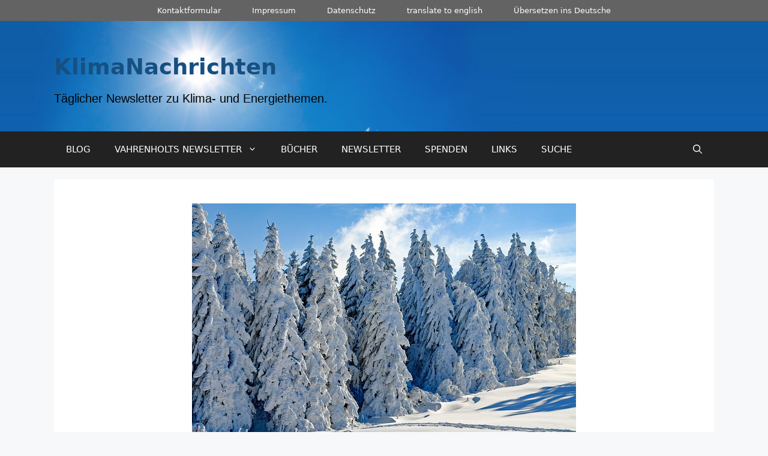

--- FILE ---
content_type: text/html; charset=UTF-8
request_url: https://klimanachrichten.de/2023/06/23/die-grosse-schneedebatte/
body_size: 74517
content:
<!DOCTYPE html>
<html lang="de">
<head>
	<meta charset="UTF-8">
	<title>Die große Schneedebatte &#8211; KlimaNachrichten</title>
<meta name='robots' content='max-image-preview:large' />
<meta name="viewport" content="width=device-width, initial-scale=1"><link rel='dns-prefetch' href='//static.addtoany.com' />
<link rel="alternate" type="application/rss+xml" title="KlimaNachrichten &raquo; Feed" href="https://klimanachrichten.de/feed/" />
<link rel="alternate" type="application/rss+xml" title="KlimaNachrichten &raquo; Kommentar-Feed" href="https://klimanachrichten.de/comments/feed/" />
<link rel="alternate" type="application/rss+xml" title="KlimaNachrichten &raquo; Die große Schneedebatte-Kommentar-Feed" href="https://klimanachrichten.de/2023/06/23/die-grosse-schneedebatte/feed/" />
<link rel="alternate" title="oEmbed (JSON)" type="application/json+oembed" href="https://klimanachrichten.de/wp-json/oembed/1.0/embed?url=https%3A%2F%2Fklimanachrichten.de%2F2023%2F06%2F23%2Fdie-grosse-schneedebatte%2F" />
<link rel="alternate" title="oEmbed (XML)" type="text/xml+oembed" href="https://klimanachrichten.de/wp-json/oembed/1.0/embed?url=https%3A%2F%2Fklimanachrichten.de%2F2023%2F06%2F23%2Fdie-grosse-schneedebatte%2F&#038;format=xml" />
<style id='wp-img-auto-sizes-contain-inline-css'>
img:is([sizes=auto i],[sizes^="auto," i]){contain-intrinsic-size:3000px 1500px}
/*# sourceURL=wp-img-auto-sizes-contain-inline-css */
</style>
<style id='wp-emoji-styles-inline-css'>

	img.wp-smiley, img.emoji {
		display: inline !important;
		border: none !important;
		box-shadow: none !important;
		height: 1em !important;
		width: 1em !important;
		margin: 0 0.07em !important;
		vertical-align: -0.1em !important;
		background: none !important;
		padding: 0 !important;
	}
/*# sourceURL=wp-emoji-styles-inline-css */
</style>
<style id='wp-block-library-inline-css'>
:root{--wp-block-synced-color:#7a00df;--wp-block-synced-color--rgb:122,0,223;--wp-bound-block-color:var(--wp-block-synced-color);--wp-editor-canvas-background:#ddd;--wp-admin-theme-color:#007cba;--wp-admin-theme-color--rgb:0,124,186;--wp-admin-theme-color-darker-10:#006ba1;--wp-admin-theme-color-darker-10--rgb:0,107,160.5;--wp-admin-theme-color-darker-20:#005a87;--wp-admin-theme-color-darker-20--rgb:0,90,135;--wp-admin-border-width-focus:2px}@media (min-resolution:192dpi){:root{--wp-admin-border-width-focus:1.5px}}.wp-element-button{cursor:pointer}:root .has-very-light-gray-background-color{background-color:#eee}:root .has-very-dark-gray-background-color{background-color:#313131}:root .has-very-light-gray-color{color:#eee}:root .has-very-dark-gray-color{color:#313131}:root .has-vivid-green-cyan-to-vivid-cyan-blue-gradient-background{background:linear-gradient(135deg,#00d084,#0693e3)}:root .has-purple-crush-gradient-background{background:linear-gradient(135deg,#34e2e4,#4721fb 50%,#ab1dfe)}:root .has-hazy-dawn-gradient-background{background:linear-gradient(135deg,#faaca8,#dad0ec)}:root .has-subdued-olive-gradient-background{background:linear-gradient(135deg,#fafae1,#67a671)}:root .has-atomic-cream-gradient-background{background:linear-gradient(135deg,#fdd79a,#004a59)}:root .has-nightshade-gradient-background{background:linear-gradient(135deg,#330968,#31cdcf)}:root .has-midnight-gradient-background{background:linear-gradient(135deg,#020381,#2874fc)}:root{--wp--preset--font-size--normal:16px;--wp--preset--font-size--huge:42px}.has-regular-font-size{font-size:1em}.has-larger-font-size{font-size:2.625em}.has-normal-font-size{font-size:var(--wp--preset--font-size--normal)}.has-huge-font-size{font-size:var(--wp--preset--font-size--huge)}.has-text-align-center{text-align:center}.has-text-align-left{text-align:left}.has-text-align-right{text-align:right}.has-fit-text{white-space:nowrap!important}#end-resizable-editor-section{display:none}.aligncenter{clear:both}.items-justified-left{justify-content:flex-start}.items-justified-center{justify-content:center}.items-justified-right{justify-content:flex-end}.items-justified-space-between{justify-content:space-between}.screen-reader-text{border:0;clip-path:inset(50%);height:1px;margin:-1px;overflow:hidden;padding:0;position:absolute;width:1px;word-wrap:normal!important}.screen-reader-text:focus{background-color:#ddd;clip-path:none;color:#444;display:block;font-size:1em;height:auto;left:5px;line-height:normal;padding:15px 23px 14px;text-decoration:none;top:5px;width:auto;z-index:100000}html :where(.has-border-color){border-style:solid}html :where([style*=border-top-color]){border-top-style:solid}html :where([style*=border-right-color]){border-right-style:solid}html :where([style*=border-bottom-color]){border-bottom-style:solid}html :where([style*=border-left-color]){border-left-style:solid}html :where([style*=border-width]){border-style:solid}html :where([style*=border-top-width]){border-top-style:solid}html :where([style*=border-right-width]){border-right-style:solid}html :where([style*=border-bottom-width]){border-bottom-style:solid}html :where([style*=border-left-width]){border-left-style:solid}html :where(img[class*=wp-image-]){height:auto;max-width:100%}:where(figure){margin:0 0 1em}html :where(.is-position-sticky){--wp-admin--admin-bar--position-offset:var(--wp-admin--admin-bar--height,0px)}@media screen and (max-width:600px){html :where(.is-position-sticky){--wp-admin--admin-bar--position-offset:0px}}

/*# sourceURL=wp-block-library-inline-css */
</style><style id='wp-block-heading-inline-css'>
h1:where(.wp-block-heading).has-background,h2:where(.wp-block-heading).has-background,h3:where(.wp-block-heading).has-background,h4:where(.wp-block-heading).has-background,h5:where(.wp-block-heading).has-background,h6:where(.wp-block-heading).has-background{padding:1.25em 2.375em}h1.has-text-align-left[style*=writing-mode]:where([style*=vertical-lr]),h1.has-text-align-right[style*=writing-mode]:where([style*=vertical-rl]),h2.has-text-align-left[style*=writing-mode]:where([style*=vertical-lr]),h2.has-text-align-right[style*=writing-mode]:where([style*=vertical-rl]),h3.has-text-align-left[style*=writing-mode]:where([style*=vertical-lr]),h3.has-text-align-right[style*=writing-mode]:where([style*=vertical-rl]),h4.has-text-align-left[style*=writing-mode]:where([style*=vertical-lr]),h4.has-text-align-right[style*=writing-mode]:where([style*=vertical-rl]),h5.has-text-align-left[style*=writing-mode]:where([style*=vertical-lr]),h5.has-text-align-right[style*=writing-mode]:where([style*=vertical-rl]),h6.has-text-align-left[style*=writing-mode]:where([style*=vertical-lr]),h6.has-text-align-right[style*=writing-mode]:where([style*=vertical-rl]){rotate:180deg}
/*# sourceURL=https://klimanachrichten.de/wp-includes/blocks/heading/style.min.css */
</style>
<style id='wp-block-embed-inline-css'>
.wp-block-embed.alignleft,.wp-block-embed.alignright,.wp-block[data-align=left]>[data-type="core/embed"],.wp-block[data-align=right]>[data-type="core/embed"]{max-width:360px;width:100%}.wp-block-embed.alignleft .wp-block-embed__wrapper,.wp-block-embed.alignright .wp-block-embed__wrapper,.wp-block[data-align=left]>[data-type="core/embed"] .wp-block-embed__wrapper,.wp-block[data-align=right]>[data-type="core/embed"] .wp-block-embed__wrapper{min-width:280px}.wp-block-cover .wp-block-embed{min-height:240px;min-width:320px}.wp-block-embed{overflow-wrap:break-word}.wp-block-embed :where(figcaption){margin-bottom:1em;margin-top:.5em}.wp-block-embed iframe{max-width:100%}.wp-block-embed__wrapper{position:relative}.wp-embed-responsive .wp-has-aspect-ratio .wp-block-embed__wrapper:before{content:"";display:block;padding-top:50%}.wp-embed-responsive .wp-has-aspect-ratio iframe{bottom:0;height:100%;left:0;position:absolute;right:0;top:0;width:100%}.wp-embed-responsive .wp-embed-aspect-21-9 .wp-block-embed__wrapper:before{padding-top:42.85%}.wp-embed-responsive .wp-embed-aspect-18-9 .wp-block-embed__wrapper:before{padding-top:50%}.wp-embed-responsive .wp-embed-aspect-16-9 .wp-block-embed__wrapper:before{padding-top:56.25%}.wp-embed-responsive .wp-embed-aspect-4-3 .wp-block-embed__wrapper:before{padding-top:75%}.wp-embed-responsive .wp-embed-aspect-1-1 .wp-block-embed__wrapper:before{padding-top:100%}.wp-embed-responsive .wp-embed-aspect-9-16 .wp-block-embed__wrapper:before{padding-top:177.77%}.wp-embed-responsive .wp-embed-aspect-1-2 .wp-block-embed__wrapper:before{padding-top:200%}
/*# sourceURL=https://klimanachrichten.de/wp-includes/blocks/embed/style.min.css */
</style>
<style id='wp-block-paragraph-inline-css'>
.is-small-text{font-size:.875em}.is-regular-text{font-size:1em}.is-large-text{font-size:2.25em}.is-larger-text{font-size:3em}.has-drop-cap:not(:focus):first-letter{float:left;font-size:8.4em;font-style:normal;font-weight:100;line-height:.68;margin:.05em .1em 0 0;text-transform:uppercase}body.rtl .has-drop-cap:not(:focus):first-letter{float:none;margin-left:.1em}p.has-drop-cap.has-background{overflow:hidden}:root :where(p.has-background){padding:1.25em 2.375em}:where(p.has-text-color:not(.has-link-color)) a{color:inherit}p.has-text-align-left[style*="writing-mode:vertical-lr"],p.has-text-align-right[style*="writing-mode:vertical-rl"]{rotate:180deg}
/*# sourceURL=https://klimanachrichten.de/wp-includes/blocks/paragraph/style.min.css */
</style>
<style id='wp-block-quote-inline-css'>
.wp-block-quote{box-sizing:border-box;overflow-wrap:break-word}.wp-block-quote.is-large:where(:not(.is-style-plain)),.wp-block-quote.is-style-large:where(:not(.is-style-plain)){margin-bottom:1em;padding:0 1em}.wp-block-quote.is-large:where(:not(.is-style-plain)) p,.wp-block-quote.is-style-large:where(:not(.is-style-plain)) p{font-size:1.5em;font-style:italic;line-height:1.6}.wp-block-quote.is-large:where(:not(.is-style-plain)) cite,.wp-block-quote.is-large:where(:not(.is-style-plain)) footer,.wp-block-quote.is-style-large:where(:not(.is-style-plain)) cite,.wp-block-quote.is-style-large:where(:not(.is-style-plain)) footer{font-size:1.125em;text-align:right}.wp-block-quote>cite{display:block}
/*# sourceURL=https://klimanachrichten.de/wp-includes/blocks/quote/style.min.css */
</style>
<style id='global-styles-inline-css'>
:root{--wp--preset--aspect-ratio--square: 1;--wp--preset--aspect-ratio--4-3: 4/3;--wp--preset--aspect-ratio--3-4: 3/4;--wp--preset--aspect-ratio--3-2: 3/2;--wp--preset--aspect-ratio--2-3: 2/3;--wp--preset--aspect-ratio--16-9: 16/9;--wp--preset--aspect-ratio--9-16: 9/16;--wp--preset--color--black: #000000;--wp--preset--color--cyan-bluish-gray: #abb8c3;--wp--preset--color--white: #ffffff;--wp--preset--color--pale-pink: #f78da7;--wp--preset--color--vivid-red: #cf2e2e;--wp--preset--color--luminous-vivid-orange: #ff6900;--wp--preset--color--luminous-vivid-amber: #fcb900;--wp--preset--color--light-green-cyan: #7bdcb5;--wp--preset--color--vivid-green-cyan: #00d084;--wp--preset--color--pale-cyan-blue: #8ed1fc;--wp--preset--color--vivid-cyan-blue: #0693e3;--wp--preset--color--vivid-purple: #9b51e0;--wp--preset--color--contrast: var(--contrast);--wp--preset--color--contrast-2: var(--contrast-2);--wp--preset--color--contrast-3: var(--contrast-3);--wp--preset--color--base: var(--base);--wp--preset--color--base-2: var(--base-2);--wp--preset--color--base-3: var(--base-3);--wp--preset--color--accent: var(--accent);--wp--preset--gradient--vivid-cyan-blue-to-vivid-purple: linear-gradient(135deg,rgb(6,147,227) 0%,rgb(155,81,224) 100%);--wp--preset--gradient--light-green-cyan-to-vivid-green-cyan: linear-gradient(135deg,rgb(122,220,180) 0%,rgb(0,208,130) 100%);--wp--preset--gradient--luminous-vivid-amber-to-luminous-vivid-orange: linear-gradient(135deg,rgb(252,185,0) 0%,rgb(255,105,0) 100%);--wp--preset--gradient--luminous-vivid-orange-to-vivid-red: linear-gradient(135deg,rgb(255,105,0) 0%,rgb(207,46,46) 100%);--wp--preset--gradient--very-light-gray-to-cyan-bluish-gray: linear-gradient(135deg,rgb(238,238,238) 0%,rgb(169,184,195) 100%);--wp--preset--gradient--cool-to-warm-spectrum: linear-gradient(135deg,rgb(74,234,220) 0%,rgb(151,120,209) 20%,rgb(207,42,186) 40%,rgb(238,44,130) 60%,rgb(251,105,98) 80%,rgb(254,248,76) 100%);--wp--preset--gradient--blush-light-purple: linear-gradient(135deg,rgb(255,206,236) 0%,rgb(152,150,240) 100%);--wp--preset--gradient--blush-bordeaux: linear-gradient(135deg,rgb(254,205,165) 0%,rgb(254,45,45) 50%,rgb(107,0,62) 100%);--wp--preset--gradient--luminous-dusk: linear-gradient(135deg,rgb(255,203,112) 0%,rgb(199,81,192) 50%,rgb(65,88,208) 100%);--wp--preset--gradient--pale-ocean: linear-gradient(135deg,rgb(255,245,203) 0%,rgb(182,227,212) 50%,rgb(51,167,181) 100%);--wp--preset--gradient--electric-grass: linear-gradient(135deg,rgb(202,248,128) 0%,rgb(113,206,126) 100%);--wp--preset--gradient--midnight: linear-gradient(135deg,rgb(2,3,129) 0%,rgb(40,116,252) 100%);--wp--preset--font-size--small: 13px;--wp--preset--font-size--medium: 20px;--wp--preset--font-size--large: 36px;--wp--preset--font-size--x-large: 42px;--wp--preset--spacing--20: 0.44rem;--wp--preset--spacing--30: 0.67rem;--wp--preset--spacing--40: 1rem;--wp--preset--spacing--50: 1.5rem;--wp--preset--spacing--60: 2.25rem;--wp--preset--spacing--70: 3.38rem;--wp--preset--spacing--80: 5.06rem;--wp--preset--shadow--natural: 6px 6px 9px rgba(0, 0, 0, 0.2);--wp--preset--shadow--deep: 12px 12px 50px rgba(0, 0, 0, 0.4);--wp--preset--shadow--sharp: 6px 6px 0px rgba(0, 0, 0, 0.2);--wp--preset--shadow--outlined: 6px 6px 0px -3px rgb(255, 255, 255), 6px 6px rgb(0, 0, 0);--wp--preset--shadow--crisp: 6px 6px 0px rgb(0, 0, 0);}:where(.is-layout-flex){gap: 0.5em;}:where(.is-layout-grid){gap: 0.5em;}body .is-layout-flex{display: flex;}.is-layout-flex{flex-wrap: wrap;align-items: center;}.is-layout-flex > :is(*, div){margin: 0;}body .is-layout-grid{display: grid;}.is-layout-grid > :is(*, div){margin: 0;}:where(.wp-block-columns.is-layout-flex){gap: 2em;}:where(.wp-block-columns.is-layout-grid){gap: 2em;}:where(.wp-block-post-template.is-layout-flex){gap: 1.25em;}:where(.wp-block-post-template.is-layout-grid){gap: 1.25em;}.has-black-color{color: var(--wp--preset--color--black) !important;}.has-cyan-bluish-gray-color{color: var(--wp--preset--color--cyan-bluish-gray) !important;}.has-white-color{color: var(--wp--preset--color--white) !important;}.has-pale-pink-color{color: var(--wp--preset--color--pale-pink) !important;}.has-vivid-red-color{color: var(--wp--preset--color--vivid-red) !important;}.has-luminous-vivid-orange-color{color: var(--wp--preset--color--luminous-vivid-orange) !important;}.has-luminous-vivid-amber-color{color: var(--wp--preset--color--luminous-vivid-amber) !important;}.has-light-green-cyan-color{color: var(--wp--preset--color--light-green-cyan) !important;}.has-vivid-green-cyan-color{color: var(--wp--preset--color--vivid-green-cyan) !important;}.has-pale-cyan-blue-color{color: var(--wp--preset--color--pale-cyan-blue) !important;}.has-vivid-cyan-blue-color{color: var(--wp--preset--color--vivid-cyan-blue) !important;}.has-vivid-purple-color{color: var(--wp--preset--color--vivid-purple) !important;}.has-black-background-color{background-color: var(--wp--preset--color--black) !important;}.has-cyan-bluish-gray-background-color{background-color: var(--wp--preset--color--cyan-bluish-gray) !important;}.has-white-background-color{background-color: var(--wp--preset--color--white) !important;}.has-pale-pink-background-color{background-color: var(--wp--preset--color--pale-pink) !important;}.has-vivid-red-background-color{background-color: var(--wp--preset--color--vivid-red) !important;}.has-luminous-vivid-orange-background-color{background-color: var(--wp--preset--color--luminous-vivid-orange) !important;}.has-luminous-vivid-amber-background-color{background-color: var(--wp--preset--color--luminous-vivid-amber) !important;}.has-light-green-cyan-background-color{background-color: var(--wp--preset--color--light-green-cyan) !important;}.has-vivid-green-cyan-background-color{background-color: var(--wp--preset--color--vivid-green-cyan) !important;}.has-pale-cyan-blue-background-color{background-color: var(--wp--preset--color--pale-cyan-blue) !important;}.has-vivid-cyan-blue-background-color{background-color: var(--wp--preset--color--vivid-cyan-blue) !important;}.has-vivid-purple-background-color{background-color: var(--wp--preset--color--vivid-purple) !important;}.has-black-border-color{border-color: var(--wp--preset--color--black) !important;}.has-cyan-bluish-gray-border-color{border-color: var(--wp--preset--color--cyan-bluish-gray) !important;}.has-white-border-color{border-color: var(--wp--preset--color--white) !important;}.has-pale-pink-border-color{border-color: var(--wp--preset--color--pale-pink) !important;}.has-vivid-red-border-color{border-color: var(--wp--preset--color--vivid-red) !important;}.has-luminous-vivid-orange-border-color{border-color: var(--wp--preset--color--luminous-vivid-orange) !important;}.has-luminous-vivid-amber-border-color{border-color: var(--wp--preset--color--luminous-vivid-amber) !important;}.has-light-green-cyan-border-color{border-color: var(--wp--preset--color--light-green-cyan) !important;}.has-vivid-green-cyan-border-color{border-color: var(--wp--preset--color--vivid-green-cyan) !important;}.has-pale-cyan-blue-border-color{border-color: var(--wp--preset--color--pale-cyan-blue) !important;}.has-vivid-cyan-blue-border-color{border-color: var(--wp--preset--color--vivid-cyan-blue) !important;}.has-vivid-purple-border-color{border-color: var(--wp--preset--color--vivid-purple) !important;}.has-vivid-cyan-blue-to-vivid-purple-gradient-background{background: var(--wp--preset--gradient--vivid-cyan-blue-to-vivid-purple) !important;}.has-light-green-cyan-to-vivid-green-cyan-gradient-background{background: var(--wp--preset--gradient--light-green-cyan-to-vivid-green-cyan) !important;}.has-luminous-vivid-amber-to-luminous-vivid-orange-gradient-background{background: var(--wp--preset--gradient--luminous-vivid-amber-to-luminous-vivid-orange) !important;}.has-luminous-vivid-orange-to-vivid-red-gradient-background{background: var(--wp--preset--gradient--luminous-vivid-orange-to-vivid-red) !important;}.has-very-light-gray-to-cyan-bluish-gray-gradient-background{background: var(--wp--preset--gradient--very-light-gray-to-cyan-bluish-gray) !important;}.has-cool-to-warm-spectrum-gradient-background{background: var(--wp--preset--gradient--cool-to-warm-spectrum) !important;}.has-blush-light-purple-gradient-background{background: var(--wp--preset--gradient--blush-light-purple) !important;}.has-blush-bordeaux-gradient-background{background: var(--wp--preset--gradient--blush-bordeaux) !important;}.has-luminous-dusk-gradient-background{background: var(--wp--preset--gradient--luminous-dusk) !important;}.has-pale-ocean-gradient-background{background: var(--wp--preset--gradient--pale-ocean) !important;}.has-electric-grass-gradient-background{background: var(--wp--preset--gradient--electric-grass) !important;}.has-midnight-gradient-background{background: var(--wp--preset--gradient--midnight) !important;}.has-small-font-size{font-size: var(--wp--preset--font-size--small) !important;}.has-medium-font-size{font-size: var(--wp--preset--font-size--medium) !important;}.has-large-font-size{font-size: var(--wp--preset--font-size--large) !important;}.has-x-large-font-size{font-size: var(--wp--preset--font-size--x-large) !important;}
/*# sourceURL=global-styles-inline-css */
</style>

<style id='classic-theme-styles-inline-css'>
/*! This file is auto-generated */
.wp-block-button__link{color:#fff;background-color:#32373c;border-radius:9999px;box-shadow:none;text-decoration:none;padding:calc(.667em + 2px) calc(1.333em + 2px);font-size:1.125em}.wp-block-file__button{background:#32373c;color:#fff;text-decoration:none}
/*# sourceURL=/wp-includes/css/classic-themes.min.css */
</style>
<link rel='stylesheet' id='contact-form-7-css' href='https://klimanachrichten.de/wp-content/plugins/contact-form-7/includes/css/styles.css?ver=5.6.4' media='all' />
<link rel='stylesheet' id='generate-widget-areas-css' href='https://klimanachrichten.de/wp-content/themes/generatepress/assets/css/components/widget-areas.min.css?ver=3.2.4' media='all' />
<link rel='stylesheet' id='generate-style-css' href='https://klimanachrichten.de/wp-content/themes/generatepress/assets/css/main.min.css?ver=3.2.4' media='all' />
<style id='generate-style-inline-css'>
body{background-color:var(--base-2);color:var(--contrast);}a{color:var(--accent);}a{text-decoration:underline;}.entry-title a, .site-branding a, a.button, .wp-block-button__link, .main-navigation a{text-decoration:none;}a:hover, a:focus, a:active{color:var(--contrast);}.grid-container{max-width:1100px;}.wp-block-group__inner-container{max-width:1100px;margin-left:auto;margin-right:auto;}.site-header .header-image{width:250px;}.generate-back-to-top{font-size:20px;border-radius:3px;position:fixed;bottom:30px;right:30px;line-height:40px;width:40px;text-align:center;z-index:10;transition:opacity 300ms ease-in-out;opacity:0.1;transform:translateY(1000px);}.generate-back-to-top__show{opacity:1;transform:translateY(0);}.navigation-search{position:absolute;left:-99999px;pointer-events:none;visibility:hidden;z-index:20;width:100%;top:0;transition:opacity 100ms ease-in-out;opacity:0;}.navigation-search.nav-search-active{left:0;right:0;pointer-events:auto;visibility:visible;opacity:1;}.navigation-search input[type="search"]{outline:0;border:0;vertical-align:bottom;line-height:1;opacity:0.9;width:100%;z-index:20;border-radius:0;-webkit-appearance:none;height:60px;}.navigation-search input::-ms-clear{display:none;width:0;height:0;}.navigation-search input::-ms-reveal{display:none;width:0;height:0;}.navigation-search input::-webkit-search-decoration, .navigation-search input::-webkit-search-cancel-button, .navigation-search input::-webkit-search-results-button, .navigation-search input::-webkit-search-results-decoration{display:none;}.gen-sidebar-nav .navigation-search{top:auto;bottom:0;}:root{--contrast:#222222;--contrast-2:#575760;--contrast-3:#b2b2be;--base:#f0f0f0;--base-2:#f7f8f9;--base-3:#ffffff;--accent:#1e73be;}.has-contrast-color{color:var(--contrast);}.has-contrast-background-color{background-color:var(--contrast);}.has-contrast-2-color{color:var(--contrast-2);}.has-contrast-2-background-color{background-color:var(--contrast-2);}.has-contrast-3-color{color:var(--contrast-3);}.has-contrast-3-background-color{background-color:var(--contrast-3);}.has-base-color{color:var(--base);}.has-base-background-color{background-color:var(--base);}.has-base-2-color{color:var(--base-2);}.has-base-2-background-color{background-color:var(--base-2);}.has-base-3-color{color:var(--base-3);}.has-base-3-background-color{background-color:var(--base-3);}.has-accent-color{color:var(--accent);}.has-accent-background-color{background-color:var(--accent);}h1{font-family:Arial;font-style:normal;font-size:42px;}h2.entry-title{font-family:-apple-system, system-ui, BlinkMacSystemFont, "Segoe UI", Helvetica, Arial, sans-serif, "Apple Color Emoji", "Segoe UI Emoji", "Segoe UI Symbol";font-weight:400;}@media (max-width:768px){h2.entry-title{font-size:25px;}}h1.entry-title{font-family:-apple-system, system-ui, BlinkMacSystemFont, "Segoe UI", Helvetica, Arial, sans-serif, "Apple Color Emoji", "Segoe UI Emoji", "Segoe UI Symbol";font-weight:400;font-size:35px;}@media (max-width:768px){h1.entry-title{font-size:25px;}}.main-title{font-family:-apple-system, system-ui, BlinkMacSystemFont, "Segoe UI", Helvetica, Arial, sans-serif, "Apple Color Emoji", "Segoe UI Emoji", "Segoe UI Symbol";font-size:37px;letter-spacing:0px;line-height:2;}@media (max-width:768px){.main-title{font-size:32px;}}.site-description{font-family:Arial;font-weight:normal;font-style:normal;font-size:20px;}@media (max-width:768px){.site-description{font-size:15px;}}.top-bar{background-color:#636363;color:#ffffff;}.top-bar a{color:#ffffff;}.top-bar a:hover{color:#303030;}.site-header{background-color:var(--base-3);}.main-title a,.main-title a:hover{color:#165082;}.site-description{color:#030303;}.main-navigation,.main-navigation ul ul{background-color:var(--contrast);}.main-navigation .main-nav ul li a, .main-navigation .menu-toggle, .main-navigation .menu-bar-items{color:var(--base-3);}.main-navigation .main-nav ul li:not([class*="current-menu-"]):hover > a, .main-navigation .main-nav ul li:not([class*="current-menu-"]):focus > a, .main-navigation .main-nav ul li.sfHover:not([class*="current-menu-"]) > a, .main-navigation .menu-bar-item:hover > a, .main-navigation .menu-bar-item.sfHover > a{color:var(--base-3);background-color:#414141;}button.menu-toggle:hover,button.menu-toggle:focus{color:var(--base-3);}.main-navigation .main-nav ul li[class*="current-menu-"] > a{color:var(--base-3);}.navigation-search input[type="search"],.navigation-search input[type="search"]:active, .navigation-search input[type="search"]:focus, .main-navigation .main-nav ul li.search-item.active > a, .main-navigation .menu-bar-items .search-item.active > a{color:var(--base-3);background-color:#414141;}.main-navigation ul ul{background-color:var(--contrast-2);}.main-navigation .main-nav ul ul li a{color:var(--base-3);}.main-navigation .main-nav ul ul li:not([class*="current-menu-"]):hover > a,.main-navigation .main-nav ul ul li:not([class*="current-menu-"]):focus > a, .main-navigation .main-nav ul ul li.sfHover:not([class*="current-menu-"]) > a{color:var(--base-3);background-color:var(--contrast-2);}.separate-containers .inside-article, .separate-containers .comments-area, .separate-containers .page-header, .one-container .container, .separate-containers .paging-navigation, .inside-page-header{background-color:var(--base-3);}.entry-header h1,.page-header h1{color:var(--accent);}.entry-title a{color:#4e96d5;}.entry-title a:hover{color:var(--contrast-2);}.entry-meta{color:var(--contrast-2);}h2{color:var(--accent);}.sidebar .widget{background-color:var(--base-3);}.footer-widgets{background-color:var(--base-3);}.site-info{color:var(--base-3);background-color:var(--contrast-2);}input[type="text"],input[type="email"],input[type="url"],input[type="password"],input[type="search"],input[type="tel"],input[type="number"],textarea,select{color:var(--contrast);background-color:var(--base-2);border-color:var(--base);}input[type="text"]:focus,input[type="email"]:focus,input[type="url"]:focus,input[type="password"]:focus,input[type="search"]:focus,input[type="tel"]:focus,input[type="number"]:focus,textarea:focus,select:focus{color:var(--contrast);background-color:var(--base-2);border-color:var(--contrast-3);}button,html input[type="button"],input[type="reset"],input[type="submit"],a.button,a.wp-block-button__link:not(.has-background){color:#ffffff;background-color:#55555e;}button:hover,html input[type="button"]:hover,input[type="reset"]:hover,input[type="submit"]:hover,a.button:hover,button:focus,html input[type="button"]:focus,input[type="reset"]:focus,input[type="submit"]:focus,a.button:focus,a.wp-block-button__link:not(.has-background):active,a.wp-block-button__link:not(.has-background):focus,a.wp-block-button__link:not(.has-background):hover{color:#ffffff;background-color:#3f4047;}a.generate-back-to-top{background-color:rgba( 0,0,0,0.4 );color:#ffffff;}a.generate-back-to-top:hover,a.generate-back-to-top:focus{background-color:rgba( 0,0,0,0.6 );color:#ffffff;}@media (max-width: 768px){.main-navigation .menu-bar-item:hover > a, .main-navigation .menu-bar-item.sfHover > a{background:none;color:var(--base-3);}}.inside-top-bar.grid-container{max-width:1180px;}.inside-header{padding:40px;}.inside-header.grid-container{max-width:1180px;}.site-main .wp-block-group__inner-container{padding:40px;}.separate-containers .paging-navigation{padding-top:20px;padding-bottom:20px;}.entry-content .alignwide, body:not(.no-sidebar) .entry-content .alignfull{margin-left:-40px;width:calc(100% + 80px);max-width:calc(100% + 80px);}.rtl .menu-item-has-children .dropdown-menu-toggle{padding-left:20px;}.rtl .main-navigation .main-nav ul li.menu-item-has-children > a{padding-right:20px;}.footer-widgets-container.grid-container{max-width:1180px;}.inside-site-info.grid-container{max-width:1180px;}@media (max-width:768px){.separate-containers .inside-article, .separate-containers .comments-area, .separate-containers .page-header, .separate-containers .paging-navigation, .one-container .site-content, .inside-page-header{padding:30px;}.site-main .wp-block-group__inner-container{padding:30px;}.inside-top-bar{padding-right:30px;padding-left:30px;}.inside-header{padding-right:0px;padding-left:0px;}.widget-area .widget{padding-top:30px;padding-right:30px;padding-bottom:30px;padding-left:30px;}.footer-widgets-container{padding-top:30px;padding-right:30px;padding-bottom:30px;padding-left:30px;}.inside-site-info{padding-right:30px;padding-left:30px;}.entry-content .alignwide, body:not(.no-sidebar) .entry-content .alignfull{margin-left:-30px;width:calc(100% + 60px);max-width:calc(100% + 60px);}.one-container .site-main .paging-navigation{margin-bottom:20px;}}/* End cached CSS */.is-right-sidebar{width:30%;}.is-left-sidebar{width:30%;}.site-content .content-area{width:100%;}@media (max-width: 768px){.main-navigation .menu-toggle,.sidebar-nav-mobile:not(#sticky-placeholder){display:block;}.main-navigation ul,.gen-sidebar-nav,.main-navigation:not(.slideout-navigation):not(.toggled) .main-nav > ul,.has-inline-mobile-toggle #site-navigation .inside-navigation > *:not(.navigation-search):not(.main-nav){display:none;}.nav-align-right .inside-navigation,.nav-align-center .inside-navigation{justify-content:space-between;}}
.site-header{background-image:url('https://klimanachrichten.de/wp-content/uploads/2022/09/wolken-1524x360-1.jpg');background-repeat:no-repeat;background-size:cover;}
.dynamic-author-image-rounded{border-radius:100%;}.dynamic-featured-image, .dynamic-author-image{vertical-align:middle;}.one-container.blog .dynamic-content-template:not(:last-child), .one-container.archive .dynamic-content-template:not(:last-child){padding-bottom:0px;}.dynamic-entry-excerpt > p:last-child{margin-bottom:0px;}
.main-navigation.toggled .main-nav > ul{background-color: var(--contrast)}.sticky-enabled .gen-sidebar-nav.is_stuck .main-navigation {margin-bottom: 0px;}.sticky-enabled .gen-sidebar-nav.is_stuck {z-index: 500;}.sticky-enabled .main-navigation.is_stuck {box-shadow: 0 2px 2px -2px rgba(0, 0, 0, .2);}.navigation-stick:not(.gen-sidebar-nav) {left: 0;right: 0;width: 100% !important;}.nav-float-right .navigation-stick {width: 100% !important;left: 0;}.nav-float-right .navigation-stick .navigation-branding {margin-right: auto;}.main-navigation.has-sticky-branding:not(.grid-container) .inside-navigation:not(.grid-container) .navigation-branding{margin-left: 10px;}
/*# sourceURL=generate-style-inline-css */
</style>
<link rel='stylesheet' id='addtoany-css' href='https://klimanachrichten.de/wp-content/plugins/add-to-any/addtoany.min.css?ver=1.16' media='all' />
<link rel='stylesheet' id='generate-blog-images-css' href='https://klimanachrichten.de/wp-content/plugins/gp-premium/blog/functions/css/featured-images.min.css?ver=2.2.1' media='all' />
<link rel='stylesheet' id='generate-secondary-nav-css' href='https://klimanachrichten.de/wp-content/plugins/gp-premium/secondary-nav/functions/css/main.min.css?ver=2.2.1' media='all' />
<style id='generate-secondary-nav-inline-css'>
.secondary-navigation{background-color:#636363;}.secondary-navigation .main-nav ul li a,.secondary-navigation .menu-toggle,.secondary-menu-bar-items .menu-bar-item > a{color:#ffffff;padding-left:26px;padding-right:26px;line-height:35px;}.secondary-navigation .secondary-menu-bar-items{color:#ffffff;}button.secondary-menu-toggle:hover,button.secondary-menu-toggle:focus{color:#ffffff;}.widget-area .secondary-navigation{margin-bottom:20px;}.secondary-navigation ul ul{background-color:#303030;top:auto;}.secondary-navigation .main-nav ul ul li a{color:#ffffff;padding-left:26px;padding-right:26px;}.secondary-navigation .menu-item-has-children .dropdown-menu-toggle{padding-right:26px;}.secondary-navigation .main-nav ul li:not([class*="current-menu-"]):hover > a, .secondary-navigation .main-nav ul li:not([class*="current-menu-"]):focus > a, .secondary-navigation .main-nav ul li.sfHover:not([class*="current-menu-"]) > a, .secondary-menu-bar-items .menu-bar-item:hover > a{color:#ffffff;background-color:#303030;}.secondary-navigation .main-nav ul ul li:not([class*="current-menu-"]):hover > a,.secondary-navigation .main-nav ul ul li:not([class*="current-menu-"]):focus > a,.secondary-navigation .main-nav ul ul li.sfHover:not([class*="current-menu-"]) > a{color:#ffffff;background-color:#474747;}.secondary-navigation .main-nav ul li[class*="current-menu-"] > a{color:#222222;background-color:#ffffff;}.secondary-navigation .main-nav ul ul li[class*="current-menu-"] > a{color:#ffffff;background-color:#474747;}.secondary-navigation.toggled .dropdown-menu-toggle:before{display:none;}@media (max-width: 768px) {.secondary-menu-bar-items .menu-bar-item:hover > a{background: none;color: #ffffff;}}
/*# sourceURL=generate-secondary-nav-inline-css */
</style>
<link rel='stylesheet' id='generate-secondary-nav-mobile-css' href='https://klimanachrichten.de/wp-content/plugins/gp-premium/secondary-nav/functions/css/main-mobile.min.css?ver=2.2.1' media='all' />
<script id="addtoany-core-js-before">
window.a2a_config=window.a2a_config||{};a2a_config.callbacks=[];a2a_config.overlays=[];a2a_config.templates={};a2a_localize = {
	Share: "Teilen",
	Save: "Speichern",
	Subscribe: "Abonnieren",
	Email: "E-Mail",
	Bookmark: "Lesezeichen",
	ShowAll: "Alle anzeigen",
	ShowLess: "Weniger anzeigen",
	FindServices: "Dienst(e) suchen",
	FindAnyServiceToAddTo: "Um weitere Dienste ergänzen",
	PoweredBy: "Powered by",
	ShareViaEmail: "Teilen via E-Mail",
	SubscribeViaEmail: "Via E-Mail abonnieren",
	BookmarkInYourBrowser: "Lesezeichen in deinem Browser",
	BookmarkInstructions: "Drücke Ctrl+D oder \u2318+D um diese Seite bei den Lesenzeichen zu speichern.",
	AddToYourFavorites: "Zu deinen Favoriten hinzufügen",
	SendFromWebOrProgram: "Senden von jeder E-Mail Adresse oder E-Mail-Programm",
	EmailProgram: "E-Mail-Programm",
	More: "Mehr&#8230;",
	ThanksForSharing: "Thanks for sharing!",
	ThanksForFollowing: "Thanks for following!"
};


//# sourceURL=addtoany-core-js-before
</script>
<script async src="https://static.addtoany.com/menu/page.js" id="addtoany-core-js"></script>
<script src="https://klimanachrichten.de/wp-includes/js/jquery/jquery.min.js?ver=3.7.1" id="jquery-core-js"></script>
<script src="https://klimanachrichten.de/wp-includes/js/jquery/jquery-migrate.min.js?ver=3.4.1" id="jquery-migrate-js"></script>
<script async src="https://klimanachrichten.de/wp-content/plugins/add-to-any/addtoany.min.js?ver=1.1" id="addtoany-jquery-js"></script>
<link rel="https://api.w.org/" href="https://klimanachrichten.de/wp-json/" /><link rel="alternate" title="JSON" type="application/json" href="https://klimanachrichten.de/wp-json/wp/v2/posts/1992" /><link rel="EditURI" type="application/rsd+xml" title="RSD" href="https://klimanachrichten.de/xmlrpc.php?rsd" />
<meta name="generator" content="WordPress 6.9" />
<link rel="canonical" href="https://klimanachrichten.de/2023/06/23/die-grosse-schneedebatte/" />
<link rel='shortlink' href='https://klimanachrichten.de/?p=1992' />
<link rel="pingback" href="https://klimanachrichten.de/xmlrpc.php">
<link rel="icon" href="https://klimanachrichten.de/wp-content/uploads/2022/09/cropped-cropped-wolken-32x32.jpg" sizes="32x32" />
<link rel="icon" href="https://klimanachrichten.de/wp-content/uploads/2022/09/cropped-cropped-wolken-192x192.jpg" sizes="192x192" />
<link rel="apple-touch-icon" href="https://klimanachrichten.de/wp-content/uploads/2022/09/cropped-cropped-wolken-180x180.jpg" />
<meta name="msapplication-TileImage" content="https://klimanachrichten.de/wp-content/uploads/2022/09/cropped-cropped-wolken-270x270.jpg" />

	<!-- Matomo -->
<script type="text/javascript">
  var _paq = window._paq = window._paq || [];
  /* tracker methods like "setCustomDimension" should be called before "trackPageView" */
  _paq.push(["setDocumentTitle", document.domain + "/" + document.title]);
  _paq.push(["setDomains", ["*.https//:klimanachrichten.de"]]);
  _paq.push(['trackPageView']);
  _paq.push(['enableLinkTracking']);
  (function() {
    var u="//matamo.schmiede.hamburg/";
    _paq.push(['setTrackerUrl', u+'matomo.php']);
    _paq.push(['setSiteId', '6']);
    var d=document, g=d.createElement('script'), s=d.getElementsByTagName('script')[0];
    g.type='text/javascript'; g.async=true; g.src=u+'matomo.js'; s.parentNode.insertBefore(g,s);
  })();
</script>
<!-- End Matomo Code -->
	
</head>

<body class="wp-singular post-template-default single single-post postid-1992 single-format-standard wp-embed-responsive wp-theme-generatepress post-image-above-header post-image-aligned-center secondary-nav-above-header secondary-nav-aligned-center sticky-menu-fade no-sidebar nav-below-header separate-containers nav-search-enabled header-aligned-left dropdown-hover featured-image-active" itemtype="https://schema.org/Blog" itemscope>
	<a class="screen-reader-text skip-link" href="#content" title="Zum Inhalt springen">Zum Inhalt springen</a>			<nav id="secondary-navigation" class="secondary-navigation" itemtype="https://schema.org/SiteNavigationElement" itemscope="itemscope">
				<div class="inside-navigation">
										<button class="menu-toggle secondary-menu-toggle">
						<span class="gp-icon icon-menu-bars"><svg viewBox="0 0 512 512" aria-hidden="true" xmlns="http://www.w3.org/2000/svg" width="1em" height="1em"><path d="M0 96c0-13.255 10.745-24 24-24h464c13.255 0 24 10.745 24 24s-10.745 24-24 24H24c-13.255 0-24-10.745-24-24zm0 160c0-13.255 10.745-24 24-24h464c13.255 0 24 10.745 24 24s-10.745 24-24 24H24c-13.255 0-24-10.745-24-24zm0 160c0-13.255 10.745-24 24-24h464c13.255 0 24 10.745 24 24s-10.745 24-24 24H24c-13.255 0-24-10.745-24-24z" /></svg><svg viewBox="0 0 512 512" aria-hidden="true" xmlns="http://www.w3.org/2000/svg" width="1em" height="1em"><path d="M71.029 71.029c9.373-9.372 24.569-9.372 33.942 0L256 222.059l151.029-151.03c9.373-9.372 24.569-9.372 33.942 0 9.372 9.373 9.372 24.569 0 33.942L289.941 256l151.03 151.029c9.372 9.373 9.372 24.569 0 33.942-9.373 9.372-24.569 9.372-33.942 0L256 289.941l-151.029 151.03c-9.373 9.372-24.569 9.372-33.942 0-9.372-9.373-9.372-24.569 0-33.942L222.059 256 71.029 104.971c-9.372-9.373-9.372-24.569 0-33.942z" /></svg></span><span class="mobile-menu">Menu</span>					</button>
					<div class="main-nav"><ul id="menu-top" class=" secondary-menu sf-menu"><li id="menu-item-37" class="menu-item menu-item-type-post_type menu-item-object-page menu-item-37"><a href="https://klimanachrichten.de/kontakt/">Kontaktformular</a></li>
<li id="menu-item-85" class="menu-item menu-item-type-post_type menu-item-object-page menu-item-85"><a href="https://klimanachrichten.de/impressum/">Impressum</a></li>
<li id="menu-item-88" class="menu-item menu-item-type-post_type menu-item-object-page menu-item-88"><a href="https://klimanachrichten.de/datenschutz/">Datenschutz</a></li>
<li id="menu-item-89" class="menu-item menu-item-type-custom menu-item-object-custom menu-item-89"><a href="https://klimanachrichten-de.translate.goog/?_x_tr_sl=de&#038;_x_tr_tl=en&#038;_x_tr_hl=en">translate to english</a></li>
<li id="menu-item-3731" class="menu-item menu-item-type-custom menu-item-object-custom menu-item-3731"><a href="https://klimanachrichten-de.translate.goog/?_x_tr_sl=en&#038;_x_tr_tl=de&#038;_x_tr_hl=de">Übersetzen ins Deutsche</a></li>
</ul></div>				</div><!-- .inside-navigation -->
			</nav><!-- #secondary-navigation -->
					<header class="site-header" id="masthead" aria-label="Site"  itemtype="https://schema.org/WPHeader" itemscope>
			<div class="inside-header grid-container">
				<div class="site-branding">
						<p class="main-title" itemprop="headline">
					<a href="https://klimanachrichten.de/" rel="home">
						KlimaNachrichten
					</a>
				</p>
						<p class="site-description" itemprop="description">
					Täglicher Newsletter zu Klima- und Energiethemen.
				</p>
					</div>			</div>
		</header>
				<nav class="main-navigation has-menu-bar-items sub-menu-right" id="site-navigation" aria-label="Primary"  itemtype="https://schema.org/SiteNavigationElement" itemscope>
			<div class="inside-navigation grid-container">
				<form method="get" class="search-form navigation-search" action="https://klimanachrichten.de/">
					<input type="search" class="search-field" value="" name="s" title="Suchen" />
				</form>				<button class="menu-toggle" aria-controls="primary-menu" aria-expanded="false">
					<span class="gp-icon icon-menu-bars"><svg viewBox="0 0 512 512" aria-hidden="true" xmlns="http://www.w3.org/2000/svg" width="1em" height="1em"><path d="M0 96c0-13.255 10.745-24 24-24h464c13.255 0 24 10.745 24 24s-10.745 24-24 24H24c-13.255 0-24-10.745-24-24zm0 160c0-13.255 10.745-24 24-24h464c13.255 0 24 10.745 24 24s-10.745 24-24 24H24c-13.255 0-24-10.745-24-24zm0 160c0-13.255 10.745-24 24-24h464c13.255 0 24 10.745 24 24s-10.745 24-24 24H24c-13.255 0-24-10.745-24-24z" /></svg><svg viewBox="0 0 512 512" aria-hidden="true" xmlns="http://www.w3.org/2000/svg" width="1em" height="1em"><path d="M71.029 71.029c9.373-9.372 24.569-9.372 33.942 0L256 222.059l151.029-151.03c9.373-9.372 24.569-9.372 33.942 0 9.372 9.373 9.372 24.569 0 33.942L289.941 256l151.03 151.029c9.372 9.373 9.372 24.569 0 33.942-9.373 9.372-24.569 9.372-33.942 0L256 289.941l-151.029 151.03c-9.373 9.372-24.569 9.372-33.942 0-9.372-9.373-9.372-24.569 0-33.942L222.059 256 71.029 104.971c-9.372-9.373-9.372-24.569 0-33.942z" /></svg></span><span class="mobile-menu">Menü</span>				</button>
				<div id="primary-menu" class="main-nav"><ul id="menu-main" class=" menu sf-menu"><li id="menu-item-40" class="menu-item menu-item-type-custom menu-item-object-custom menu-item-home menu-item-40"><a href="https://klimanachrichten.de/">BLOG</a></li>
<li id="menu-item-71" class="menu-item menu-item-type-taxonomy menu-item-object-category menu-item-has-children menu-item-71"><a href="https://klimanachrichten.de/category/vahrenholt-newsletter/">VAHRENHOLTS NEWSLETTER<span role="presentation" class="dropdown-menu-toggle"><span class="gp-icon icon-arrow"><svg viewBox="0 0 330 512" aria-hidden="true" xmlns="http://www.w3.org/2000/svg" width="1em" height="1em"><path d="M305.913 197.085c0 2.266-1.133 4.815-2.833 6.514L171.087 335.593c-1.7 1.7-4.249 2.832-6.515 2.832s-4.815-1.133-6.515-2.832L26.064 203.599c-1.7-1.7-2.832-4.248-2.832-6.514s1.132-4.816 2.832-6.515l14.162-14.163c1.7-1.699 3.966-2.832 6.515-2.832 2.266 0 4.815 1.133 6.515 2.832l111.316 111.317 111.316-111.317c1.7-1.699 4.249-2.832 6.515-2.832s4.815 1.133 6.515 2.832l14.162 14.163c1.7 1.7 2.833 4.249 2.833 6.515z" /></svg></span></span></a>
<ul class="sub-menu">
	<li id="menu-item-7175" class="menu-item menu-item-type-post_type menu-item-object-page menu-item-7175"><a href="https://klimanachrichten.de/anmelden-zu-vahrenholts-newsletter/">Anmelden zu Vahrenholts Klimakolumne</a></li>
</ul>
</li>
<li id="menu-item-67" class="menu-item menu-item-type-post_type menu-item-object-page menu-item-67"><a href="https://klimanachrichten.de/buecher/">BÜCHER</a></li>
<li id="menu-item-5349" class="menu-item menu-item-type-post_type menu-item-object-page menu-item-5349"><a href="https://klimanachrichten.de/anmelden-zu-den-klimanachrichten/">NEWSLETTER</a></li>
<li id="menu-item-79" class="menu-item menu-item-type-post_type menu-item-object-page menu-item-79"><a href="https://klimanachrichten.de/spenden-fuer-das-blog/">SPENDEN</a></li>
<li id="menu-item-310" class="menu-item menu-item-type-post_type menu-item-object-page menu-item-310"><a href="https://klimanachrichten.de/linklist/">LINKS</a></li>
<li id="menu-item-120" class="menu-item menu-item-type-post_type menu-item-object-page menu-item-120"><a href="https://klimanachrichten.de/suche/">SUCHE</a></li>
</ul></div><div class="menu-bar-items"><span class="menu-bar-item search-item"><a aria-label="Suchleiste öffnen" href="#"><span class="gp-icon icon-search"><svg viewBox="0 0 512 512" aria-hidden="true" xmlns="http://www.w3.org/2000/svg" width="1em" height="1em"><path fill-rule="evenodd" clip-rule="evenodd" d="M208 48c-88.366 0-160 71.634-160 160s71.634 160 160 160 160-71.634 160-160S296.366 48 208 48zM0 208C0 93.125 93.125 0 208 0s208 93.125 208 208c0 48.741-16.765 93.566-44.843 129.024l133.826 134.018c9.366 9.379 9.355 24.575-.025 33.941-9.379 9.366-24.575 9.355-33.941-.025L337.238 370.987C301.747 399.167 256.839 416 208 416 93.125 416 0 322.875 0 208z" /></svg><svg viewBox="0 0 512 512" aria-hidden="true" xmlns="http://www.w3.org/2000/svg" width="1em" height="1em"><path d="M71.029 71.029c9.373-9.372 24.569-9.372 33.942 0L256 222.059l151.029-151.03c9.373-9.372 24.569-9.372 33.942 0 9.372 9.373 9.372 24.569 0 33.942L289.941 256l151.03 151.029c9.372 9.373 9.372 24.569 0 33.942-9.373 9.372-24.569 9.372-33.942 0L256 289.941l-151.029 151.03c-9.373 9.372-24.569 9.372-33.942 0-9.372-9.373-9.372-24.569 0-33.942L222.059 256 71.029 104.971c-9.372-9.373-9.372-24.569 0-33.942z" /></svg></span></a></span></div>			</div>
		</nav>
		
	<div class="site grid-container container hfeed" id="page">
				<div class="site-content" id="content">
			
	<div class="content-area" id="primary">
		<main class="site-main" id="main">
			
<article id="post-1992" class="post-1992 post type-post status-publish format-standard has-post-thumbnail hentry category-allgemein" itemtype="https://schema.org/CreativeWork" itemscope>
	<div class="inside-article">
		<div class="featured-image  page-header-image-single ">
				<img width="640" height="427" src="https://klimanachrichten.de/wp-content/uploads/2023/06/wintry-2993370_640.jpg" class="attachment-full size-full" alt="" itemprop="image" decoding="async" fetchpriority="high" srcset="https://klimanachrichten.de/wp-content/uploads/2023/06/wintry-2993370_640.jpg 640w, https://klimanachrichten.de/wp-content/uploads/2023/06/wintry-2993370_640-300x200.jpg 300w" sizes="(max-width: 640px) 100vw, 640px" />
			</div>			<header class="entry-header" aria-label="Inhalt">
				<h1 class="entry-title" itemprop="headline">Die große Schneedebatte</h1>		<div class="entry-meta">
			<span class="posted-on"><time class="entry-date published" datetime="2023-06-23T07:30:00+02:00" itemprop="datePublished">23. Juni 2023</time></span> <span class="byline">von <span class="author vcard" itemprop="author" itemtype="https://schema.org/Person" itemscope><a class="url fn n" href="https://klimanachrichten.de/author/redakteur/" title="Alle Beiträge von KlimaNachrichten Redakteur anzeigen" rel="author" itemprop="url"><span class="author-name" itemprop="name">KlimaNachrichten Redakteur</span></a></span></span> 		</div>
					</header>
			
		<div class="entry-content" itemprop="text">
			
<p>Leserpost von Dipl. Ing. Martin Krohn:</p>



<blockquote class="wp-block-quote is-layout-flow wp-block-quote-is-layout-flow">
<p><em>Betreff: Studie von Elga Bartsch</em></p>



<p><em>Sehr geehrte Damen und Herren,</em></p>



<p><em>einige Anmerkungen zum Blog vom 21. 06. 23. Darin wird ein Artikel unter &#8222;Neue Solidarität&#8220; aufgeführt, in welchem auf eine Studie von Elga Bartsch, beratend im Wirtschaftsministerium von Robert Habeck tätig, verwiesen. In dieser Studie wird die Aussage erwähnt: &#8222;Der Klimawandel ist nicht nur der größte externe Effekt, den es weltweit je gegeben hat, &#8230;&#8220;.</em></p>



<p><em>Bei einer solchen Aussage kann ich nur mit dem Kopf schütteln. Dazu muss ich wieder einmal die Geschichte abrufen. Vor etwa 500 Jahren setzte die Kleine Eiszeit den Klammergriff an und brachte jede Menge Not und Elend. Die aktuelle Warmphase hat etwa das Niveau der mittelalterlichen Warmphase. Doch das Mittelalter war ein Zeitabschnitt, in welchem es den Menschen verhältnismäßig gut ging. Die Kultur entwickelte sich weiter. Es gibt auch nicht massenhaft Meldungen von Extremwettererscheinungen aus dem Mittelalter &#8211; und aus der Zeit sind jede Menge schriftliche Dokumente vorhanden. Doch ausgerechnet heute, in einer vergleichbaren Warmphase wie im Mittelalter, wird ständig von vermehrten Extremwetterereignissen berichtet.</em></p>



<p><em>Außerdem gab es vor dem Mittelalter weitere Warmphasen, welche wärmer, teilweise deutlich wärmer waren. Auch solche Warmphasen waren produktive Phasen für die Menschheit. Vor etwa 5000 Jahren errichteten die Ägypter eine Hochkultur und beuten vor etwa 2600 Jahren die Pyramiden, was herausragende Leistungen waren, und alles in einer deutlich wärmeren Klimaphase. Die Römer errichteten in einer Warmphase, ebenfalls wärmer als heute, ein Weltreich und erstellten hervorragende technische Leistungen, wie z. B. Wasserleitungen.</em></p>



<p><em>Doch heute wird die Klimaerwärmung als Katastrophe dargestellt. Wir sollten alle froh sein, dass wir die Kleine Eiszeit überwunden haben und wieder in einer Warmphase leben können.</em></p>



<p><em>Viele Grüße<br>Dipl. Ing. Martin Krohn</em></p>
</blockquote>



<p>+++</p>



<p><a href="https://www.ceres-science.com/post/the-great-snow-cover-debate-are-we-seeing-more-snow-or-less">CERES Science</a>:</p>



<blockquote class="wp-block-quote is-layout-flow wp-block-quote-is-layout-flow">
<p><strong>The great snow cover debate: Are we seeing more snow or less?</strong></p>



<p id="viewer-foo">According to current computer models, snow cover should have been decreasing year-on-year since the mid-20th century. The models make this claim because of global warming. They also predict that this trend will continue and even accelerate. They suggest that soon many countries will no longer experience snow.</p>



<p id="viewer-dchr2">But, what has actually happened to snow cover?</p>



<p id="viewer-blqhg">In this video, we compare the claims of the computer models to the observed historical records. We find the models got it wrong for all four seasons.</p>
</blockquote>



<figure class="wp-block-embed is-type-rich is-provider-handler-einbetten wp-block-embed-handler-einbetten wp-embed-aspect-16-9 wp-has-aspect-ratio"><div class="wp-block-embed__wrapper">
<iframe title="The Great Snow Cover Debate: Are we seeing more snow or less?" width="1100" height="619" src="https://www.youtube.com/embed/bnCNz0LvKzs?feature=oembed" frameborder="0" allow="accelerometer; autoplay; clipboard-write; encrypted-media; gyroscope; picture-in-picture; web-share" allowfullscreen></iframe>
</div></figure>



<p>+++</p>



<p><a href="https://phys.org/news/2023-04-ice-antarctica.html">Norwegian University of Science and Technology</a>:</p>



<blockquote class="wp-block-quote is-layout-flow wp-block-quote-is-layout-flow">
<p><strong>The ice in Antarctica has melted before, says study</strong></p>



<p>Sixty percent of the world&#8217;s fresh water is bound up in Antarctic ice sheets. Thirty million cubic kilometers of ice is perhaps a difficult number to grasp. But if absolutely all Antarctica&#8217;s ice melted, the seas would rise by 58 meters on average.</p>



<p>&#8222;The&nbsp;<a href="https://phys.org/tags/ice+sheet/">ice sheet</a>&nbsp;in East Antarctica stores enormous amounts of water. This means that this is the biggest possible source of future sea level rise—up to 53 meters if all of the East Antarctic ice melts—and is seen as the largest source of uncertainties in the future sea level adaptation planning,&#8220; says Irina Rogozhina, an associate professor at the Department of Geography at NTNU.</p>



<p>Most melting/<a href="https://phys.org/tags/ice+loss/">ice loss</a>&nbsp;in Antarctica happens through ocean-driven melting of ice shelves and ice calving. This, in turn, leads to an acceleration of ice streams on land and a greater discharge of ice into the ocean, where it gets lost to melting/calving, she said.</p>



<p>This was also likely the cause of larger ice loss during warmer periods of the past.&nbsp;<a href="https://phys.org/news/2019-04-decades-scary-greenland-ice.html">In Greenland, these two processes contribute to about 65% of all ice loss.</a></p>



<p>But not all the ice needs to melt before it can have major consequences.</p>



<p>Researchers from NTNU were among a group of scientists who examined the ice in Queen Maud Land in East Antarctica. The results show that this ice sheet sector has varied a lot over time. This information is important as researchers try to learn more about the planet&#8217;s climate and how it is changing.</p>



<p>Rogozhina&#8217;s group studied the ice sheet in East Antarctica and a meltdown that took place a few thousand years ago. The results have been published in the journal&nbsp;<em>Communications Earth &amp; Environment</em>.</p>



<p><strong>The ice in the east lies on land</strong></p>



<p>The ice sheet in Antarctica is not evenly distributed or uniform. In the west, large parts of the ice sheet lie under sea level, down to a depth of 2,500 meters. This makes it very vulnerable to ocean warming. In contrast, much of the ice sheet in the east sits directly on land, above sea level, meaning it is less sensitive to the ocean&#8217;s influence.</p>



<p>This ice sheet sector in East Antarctica was thinner in the past than it is now, and not particularly long ago either. In fact, it was thinner following the end of the last ice age, when massive ice sheets previously covered North America, northern Europe and southern South America. When these ice sheets melted, they raised the sea level by more than 100 meters.</p>



<p>&#8222;From the evidence we presented in our study, we concluded that the East Antarctic ice sheet in Queen Maud Land also melted rapidly along its margins between 9,000 to 5,000 years ago, in a period we call the mid-Holocene. At this time, many parts of the world experienced warmer-than-present summers,&#8220; Rogozhina said.</p>



<p>&#8222;Although this kind of response by the East Antarctic ice sheet to the warmth during the Holocene is not completely unexpected, it is still difficult and worrisome to believe that the sluggish East Antarctic ice sheet can change so rapidly,&#8220; she said.</p>



<p>It&#8217;s difficult to find a simple, easy explanation for this behavior, or to determine the exact timing when the melting took place, not least because the conditions in this part of the world are rather inhospitable at times.</p>



<p>But the researchers found a way to unravel this mystery.</p>



<p><strong>Cosmic radiation changes rocks</strong></p>



<p>The research group examined rocks from various nunataks in Queen Maud Land for exposure to&nbsp;<a href="https://phys.org/tags/cosmic+radiation/">cosmic radiation</a>.</p>



<p>&#8222;Nunataks are mountains that stick up through the ice. We have visited nunataks and taken samples,&#8220; says Ola Fredin, a professor at the Department of Geosciences and Petroleum.</p>



<p>The researchers examine different isotopes, or variants, of elements such as chlorine, aluminum, beryllium and neon in rocks from the nunataks. With the help of cosmogenic isotopes, they can figure out how high the ice was over geological time in Queen Maud Land. Fredin compares this to using a dipstick to measure the level of engine oil in your car.</p>



<p>In this way, the researchers can say something about how long the rocks have been exposed to cosmic radiation. They can then also say something about how long it has been since the rocks have been under a protective layer of ice and thus have not absorbed any cosmic radiation.</p>



<p>For this, they use data from different areas and run a variety of computer simulations.</p>



<p><strong>Rising seas and warmer water broke up the ice</strong></p>



<p>The researchers also believe that they are on track to find a reason why the ice sheet sector in East Antarctica thinned so much immediately after the end of the last ice age.</p>



<p>&#8222;We believe that the ice sheet became less stable due to higher, regional sea levels and warmer water rising from the ocean depths in the polar regions, penetrating under the ice margins and melting them from below. This leads to the break-up of large icebergs and accelerates the movement of ice from the land to the ocean, which in turn thins the inland section of the ice sheet. The process is similar to when a house on a hill slope loses its supporting foundation and starts sliding downhill,&#8220; Rogozhina said.</p>



<p>In short, the less stable, rapidly flowing parts of the ice sheet in East Antarctica, which are called ice shelves and float on the ocean, were broken up more easily, which in turn led to the ice sheet becoming much thinner within a relatively short time, geologically speaking, or a few hundreds to thousands of years.</p>



<p><strong>Thick ice is the most common along the coast</strong></p>



<p>Cosmic radiation can also help researchers figure out how common it is for ice to cover an area. The researchers have also investigated this.</p>



<p>The results show that it is most common for the ice in Queen Maud Land to be thick along the coast. But not further into the continent, where mountain peaks protrude through the ice and the land can be several thousand meters high.</p>



<p>&#8222;We found that the land masses along the coast of Queen Maud Land have been covered by ice between 75 and 97 percent of the time during the last one million years,&#8220; Fredin said.</p>



<p>He was part of another study, which has also had its results published in&nbsp;<em>Communications Earth &amp; Environment</em>. This group examined rocks from several different areas in Queen Maud Land, and found great variations.</p>



<p>&#8222;In contrast to areas along the coast, which have been ice-covered most of the time, we find that mountain summits further into the continent have been ice-covered as little as 20% of the time,&#8220; Fredin said.</p>



<p>The ice sheet thickness and movement speed therefore vary a great deal over longer periods, and the&nbsp;<a href="https://phys.org/tags/mountain+range/">mountain range</a>&nbsp;further into the continent seems to be an important division between the dynamic coast and the ice sheet further towards the South Pole, which varies much less in thickness.</p>



<p>Papers: </p>



<p>Yusuke Suganuma et al, Regional sea-level highstand triggered Holocene ice sheet thinning across coastal Dronning Maud Land, East Antarctica,&nbsp;<em>Communications Earth &amp; Environment</em>&nbsp;(2022).&nbsp;<a href="https://dx.doi.org/10.1038/s43247-022-00599-z" target="_blank" rel="noreferrer noopener">DOI: 10.1038/s43247-022-00599-z</a></p>



<p>Jane L. Andersen et al, A topographic hinge-zone divides coastal and inland ice dynamic regimes in East Antarctica, <em>Communications Earth &amp; Environment</em> (2023). <a rel="noreferrer noopener" href="https://dx.doi.org/10.1038/s43247-022-00673-6" target="_blank">DOI: 10.1038/s43247-022-00673-6</a></p>
</blockquote>



<p>+++</p>



<p><a href="https://link.springer.com/article/10.1007/s00382-022-06427-6">Thatcher et al. 2022</a>:</p>



<blockquote class="wp-block-quote is-layout-flow wp-block-quote-is-layout-flow">
<p><strong>Iberian hydroclimate variability and the Azores High during the last 1200 years: evidence from proxy records and climate model simulations</strong></p>



<p>The state of the atmospheric circulation and the associated hydroclimate in the North Atlantic during the last millennium remain the subject of considerable debate in both proxy- and model-based studies. Of particular interest in the Iberian region is the Azores High (AH) system, the southern node of the North Atlantic Oscillation (NAO), an atmospheric dipole closely tied to regional hydroclimate. Hydroclimate-sensitive proxy reconstructions from this region offer some insights into atmospheric dynamics, but large spatiotemporal gaps in these data inhibit a robust evaluation of hydroclimate variability. In this study, we present a continuous, sub-decadally-resolved composite stalagmite carbon isotopic record from three partially overlapping stalagmites from Buraca Gloriosa (BG) cave, western Portugal, situated within the center of the AH, that preserves evidence of regional hydroclimate variability from approximately 800 CE to the present. Chronologies are derived from U/Th dating and annual laminae. Stalagmite carbon isotopic values primarily reflect the amount of effective moisture and reveal generally dry conditions during the Medieval Climate Anomaly (MCA; ~ 850–1250 CE) and Modern Climate/Industrial Era (1850 CE-present), and wetter conditions during the Little Ice Age (LIA; ~ 1400–1850 CE). Multidecadal to centennial variability in the BG record and state-of-the-art last millennium climate model simulations show considerable coherence with precipitation-sensitive records from Spain and Morocco that, like BG, are strongly influenced by the intensity, size, and location of the AH. Model-proxy synthesis suggests that western Portugal was persistently dry during much of the MCA consistent with other NAO reconstructions; however, even considering age uncertainties, the apparent timing in the transition from a relatively dry MCA to a wetter LIA is spatially variable and confirms the non-stationary behavior of the AH system indicated by model output.</p>
</blockquote>



<p></p>
<div class="addtoany_share_save_container addtoany_content addtoany_content_bottom"><div class="addtoany_header">Teilen:</div><div class="a2a_kit a2a_kit_size_32 addtoany_list" data-a2a-url="https://klimanachrichten.de/2023/06/23/die-grosse-schneedebatte/" data-a2a-title="Die große Schneedebatte"><a class="a2a_button_facebook" href="https://www.addtoany.com/add_to/facebook?linkurl=https%3A%2F%2Fklimanachrichten.de%2F2023%2F06%2F23%2Fdie-grosse-schneedebatte%2F&amp;linkname=Die%20gro%C3%9Fe%20Schneedebatte" title="Facebook" rel="nofollow noopener" target="_blank"></a><a class="a2a_button_twitter" href="https://www.addtoany.com/add_to/twitter?linkurl=https%3A%2F%2Fklimanachrichten.de%2F2023%2F06%2F23%2Fdie-grosse-schneedebatte%2F&amp;linkname=Die%20gro%C3%9Fe%20Schneedebatte" title="Twitter" rel="nofollow noopener" target="_blank"></a><a class="a2a_button_email" href="https://www.addtoany.com/add_to/email?linkurl=https%3A%2F%2Fklimanachrichten.de%2F2023%2F06%2F23%2Fdie-grosse-schneedebatte%2F&amp;linkname=Die%20gro%C3%9Fe%20Schneedebatte" title="Email" rel="nofollow noopener" target="_blank"></a><a class="a2a_button_outlook_com" href="https://www.addtoany.com/add_to/outlook_com?linkurl=https%3A%2F%2Fklimanachrichten.de%2F2023%2F06%2F23%2Fdie-grosse-schneedebatte%2F&amp;linkname=Die%20gro%C3%9Fe%20Schneedebatte" title="Outlook.com" rel="nofollow noopener" target="_blank"></a><a class="a2a_button_whatsapp" href="https://www.addtoany.com/add_to/whatsapp?linkurl=https%3A%2F%2Fklimanachrichten.de%2F2023%2F06%2F23%2Fdie-grosse-schneedebatte%2F&amp;linkname=Die%20gro%C3%9Fe%20Schneedebatte" title="WhatsApp" rel="nofollow noopener" target="_blank"></a><a class="a2a_dd addtoany_share_save addtoany_share" href="https://www.addtoany.com/share"></a></div></div>		</div>

				<footer class="entry-meta" aria-label="Entry meta">
					<nav id="nav-below" class="post-navigation" aria-label="Posts">
			<div class="nav-previous"><span class="gp-icon icon-arrow-left"><svg viewBox="0 0 192 512" aria-hidden="true" xmlns="http://www.w3.org/2000/svg" width="1em" height="1em" fill-rule="evenodd" clip-rule="evenodd" stroke-linejoin="round" stroke-miterlimit="1.414"><path d="M178.425 138.212c0 2.265-1.133 4.813-2.832 6.512L64.276 256.001l111.317 111.277c1.7 1.7 2.832 4.247 2.832 6.513 0 2.265-1.133 4.813-2.832 6.512L161.43 394.46c-1.7 1.7-4.249 2.832-6.514 2.832-2.266 0-4.816-1.133-6.515-2.832L16.407 262.514c-1.699-1.7-2.832-4.248-2.832-6.513 0-2.265 1.133-4.813 2.832-6.512l131.994-131.947c1.7-1.699 4.249-2.831 6.515-2.831 2.265 0 4.815 1.132 6.514 2.831l14.163 14.157c1.7 1.7 2.832 3.965 2.832 6.513z" fill-rule="nonzero" /></svg></span><span class="prev"><a href="https://klimanachrichten.de/2023/06/22/der-harz-im-klimawandel-folge-1/" rel="prev">Der Harz im Klimawandel &#8211; Folge 1</a></span></div><div class="nav-next"><span class="gp-icon icon-arrow-right"><svg viewBox="0 0 192 512" aria-hidden="true" xmlns="http://www.w3.org/2000/svg" width="1em" height="1em" fill-rule="evenodd" clip-rule="evenodd" stroke-linejoin="round" stroke-miterlimit="1.414"><path d="M178.425 256.001c0 2.266-1.133 4.815-2.832 6.515L43.599 394.509c-1.7 1.7-4.248 2.833-6.514 2.833s-4.816-1.133-6.515-2.833l-14.163-14.162c-1.699-1.7-2.832-3.966-2.832-6.515 0-2.266 1.133-4.815 2.832-6.515l111.317-111.316L16.407 144.685c-1.699-1.7-2.832-4.249-2.832-6.515s1.133-4.815 2.832-6.515l14.163-14.162c1.7-1.7 4.249-2.833 6.515-2.833s4.815 1.133 6.514 2.833l131.994 131.993c1.7 1.7 2.832 4.249 2.832 6.515z" fill-rule="nonzero" /></svg></span><span class="next"><a href="https://klimanachrichten.de/2023/06/24/antarktische-gletscher-schrumpften-und-wuchsen-schon-immer/" rel="next">Antarktische Gletscher schrumpften und wuchsen schon immer</a></span></div>		</nav>
				</footer>
			</div>
</article>
		</main>
	</div>

	
	</div>
</div>


<div class="site-footer">
				<div id="footer-widgets" class="site footer-widgets">
				<div class="footer-widgets-container grid-container">
					<div class="inside-footer-widgets">
							<div class="footer-widget-1">
		<aside id="block-10" class="widget inner-padding widget_block">
<h4 class="wp-block-heading">Mehr Infos und Kontakt zu uns</h4>
</aside><aside id="block-8" class="widget inner-padding widget_block widget_text">
<p><a href="https://klimanachrichten.de/kontakt/" data-type="page" data-id="28">Kontaktformular</a></p>
</aside><aside id="block-17" class="widget inner-padding widget_block widget_text">
<p><a href="https://klimanachrichten.de/impressum/" data-type="page" data-id="83">Impressum</a></p>
</aside><aside id="block-18" class="widget inner-padding widget_block widget_text">
<p><a href="https://klimanachrichten.de/datenschutz/" data-type="page" data-id="86">Datenschutz</a></p>
</aside>	</div>
		<div class="footer-widget-2">
		<aside id="block-11" class="widget inner-padding widget_block">
<h4 class="wp-block-heading">Guter Klimarealismus braucht Förderer</h4>
</aside><aside id="block-12" class="widget inner-padding widget_block widget_text">
<p>Allen Spendern der letzten Wochen ein ganz herzliches Dankeschön! Mit Ihrem Beitrag helfen Sie, den Betrieb des Klimanachrichten-Blogs aufrecht zu erhalten. Falls Sie noch nicht die Gelegenheit hatten sich zu beteiligen: Wir freuen uns weiterhin über alle Spenden zur Förderung einer fairen Klimadebatte.</p>
</aside><aside id="block-13" class="widget inner-padding widget_block">
<h4 class="wp-block-heading">Spenden über PayPal Me</h4>
</aside><aside id="block-15" class="widget inner-padding widget_block widget_text">
<p>Spenden&nbsp;<a href="http://paypal.me/KalteSonne" target="_blank" rel="noreferrer noopener">über Paypal bitte hier</a>.</p>
</aside><aside id="block-16" class="widget inner-padding widget_block widget_text">
<p>Für den Fall, dass Sie eine Banküberweisung bevorzugen, schreiben Sie an: <a href="mailto:spenden@klimanachrichten.de" data-type="mailto" data-id="mailto:spenden@klimanachrichten.de">spenden@klimanachrichten.de</a></p>
</aside>	</div>
		<div class="footer-widget-3">
			</div>
						</div>
				</div>
			</div>
					<footer class="site-info" aria-label="Site"  itemtype="https://schema.org/WPFooter" itemscope>
			<div class="inside-site-info grid-container">
								<div class="copyright-bar">
					&copy; 2026 Klimanachrichten				</div>
			</div>
		</footer>
		</div>

<a title="Nach oben scrollen" aria-label="Nach oben scrollen" rel="nofollow" href="#" class="generate-back-to-top" data-scroll-speed="400" data-start-scroll="300">
					<span class="gp-icon icon-arrow-up"><svg viewBox="0 0 330 512" aria-hidden="true" xmlns="http://www.w3.org/2000/svg" width="1em" height="1em" fill-rule="evenodd" clip-rule="evenodd" stroke-linejoin="round" stroke-miterlimit="1.414"><path d="M305.863 314.916c0 2.266-1.133 4.815-2.832 6.514l-14.157 14.163c-1.699 1.7-3.964 2.832-6.513 2.832-2.265 0-4.813-1.133-6.512-2.832L164.572 224.276 53.295 335.593c-1.699 1.7-4.247 2.832-6.512 2.832-2.265 0-4.814-1.133-6.513-2.832L26.113 321.43c-1.699-1.7-2.831-4.248-2.831-6.514s1.132-4.816 2.831-6.515L158.06 176.408c1.699-1.7 4.247-2.833 6.512-2.833 2.265 0 4.814 1.133 6.513 2.833L303.03 308.4c1.7 1.7 2.832 4.249 2.832 6.515z" fill-rule="nonzero" /></svg></span>
				</a><script type="speculationrules">
{"prefetch":[{"source":"document","where":{"and":[{"href_matches":"/*"},{"not":{"href_matches":["/wp-*.php","/wp-admin/*","/wp-content/uploads/*","/wp-content/*","/wp-content/plugins/*","/wp-content/themes/generatepress/*","/*\\?(.+)"]}},{"not":{"selector_matches":"a[rel~=\"nofollow\"]"}},{"not":{"selector_matches":".no-prefetch, .no-prefetch a"}}]},"eagerness":"conservative"}]}
</script>
<script id="generate-a11y">!function(){"use strict";if("querySelector"in document&&"addEventListener"in window){var e=document.body;e.addEventListener("mousedown",function(){e.classList.add("using-mouse")}),e.addEventListener("keydown",function(){e.classList.remove("using-mouse")})}}();</script><script src="https://klimanachrichten.de/wp-content/plugins/contact-form-7/includes/swv/js/index.js?ver=5.6.4" id="swv-js"></script>
<script id="contact-form-7-js-extra">
var wpcf7 = {"api":{"root":"https://klimanachrichten.de/wp-json/","namespace":"contact-form-7/v1"},"cached":"1"};
//# sourceURL=contact-form-7-js-extra
</script>
<script src="https://klimanachrichten.de/wp-content/plugins/contact-form-7/includes/js/index.js?ver=5.6.4" id="contact-form-7-js"></script>
<script id="generate-menu-js-extra">
var generatepressMenu = {"toggleOpenedSubMenus":"1","openSubMenuLabel":"Untermen\u00fc \u00f6ffnen","closeSubMenuLabel":"Untermen\u00fc schlie\u00dfen"};
//# sourceURL=generate-menu-js-extra
</script>
<script src="https://klimanachrichten.de/wp-content/themes/generatepress/assets/js/menu.min.js?ver=3.2.4" id="generate-menu-js"></script>
<script id="generate-navigation-search-js-extra">
var generatepressNavSearch = {"open":"Suchleiste \u00f6ffnen","close":"Suchleiste schlie\u00dfen"};
//# sourceURL=generate-navigation-search-js-extra
</script>
<script src="https://klimanachrichten.de/wp-content/themes/generatepress/assets/js/navigation-search.min.js?ver=3.2.4" id="generate-navigation-search-js"></script>
<script id="generate-back-to-top-js-extra">
var generatepressBackToTop = {"smooth":"1"};
//# sourceURL=generate-back-to-top-js-extra
</script>
<script src="https://klimanachrichten.de/wp-content/themes/generatepress/assets/js/back-to-top.min.js?ver=3.2.4" id="generate-back-to-top-js"></script>
<script id="wp-emoji-settings" type="application/json">
{"baseUrl":"https://s.w.org/images/core/emoji/17.0.2/72x72/","ext":".png","svgUrl":"https://s.w.org/images/core/emoji/17.0.2/svg/","svgExt":".svg","source":{"concatemoji":"https://klimanachrichten.de/wp-includes/js/wp-emoji-release.min.js?ver=6.9"}}
</script>
<script type="module">
/*! This file is auto-generated */
const a=JSON.parse(document.getElementById("wp-emoji-settings").textContent),o=(window._wpemojiSettings=a,"wpEmojiSettingsSupports"),s=["flag","emoji"];function i(e){try{var t={supportTests:e,timestamp:(new Date).valueOf()};sessionStorage.setItem(o,JSON.stringify(t))}catch(e){}}function c(e,t,n){e.clearRect(0,0,e.canvas.width,e.canvas.height),e.fillText(t,0,0);t=new Uint32Array(e.getImageData(0,0,e.canvas.width,e.canvas.height).data);e.clearRect(0,0,e.canvas.width,e.canvas.height),e.fillText(n,0,0);const a=new Uint32Array(e.getImageData(0,0,e.canvas.width,e.canvas.height).data);return t.every((e,t)=>e===a[t])}function p(e,t){e.clearRect(0,0,e.canvas.width,e.canvas.height),e.fillText(t,0,0);var n=e.getImageData(16,16,1,1);for(let e=0;e<n.data.length;e++)if(0!==n.data[e])return!1;return!0}function u(e,t,n,a){switch(t){case"flag":return n(e,"\ud83c\udff3\ufe0f\u200d\u26a7\ufe0f","\ud83c\udff3\ufe0f\u200b\u26a7\ufe0f")?!1:!n(e,"\ud83c\udde8\ud83c\uddf6","\ud83c\udde8\u200b\ud83c\uddf6")&&!n(e,"\ud83c\udff4\udb40\udc67\udb40\udc62\udb40\udc65\udb40\udc6e\udb40\udc67\udb40\udc7f","\ud83c\udff4\u200b\udb40\udc67\u200b\udb40\udc62\u200b\udb40\udc65\u200b\udb40\udc6e\u200b\udb40\udc67\u200b\udb40\udc7f");case"emoji":return!a(e,"\ud83e\u1fac8")}return!1}function f(e,t,n,a){let r;const o=(r="undefined"!=typeof WorkerGlobalScope&&self instanceof WorkerGlobalScope?new OffscreenCanvas(300,150):document.createElement("canvas")).getContext("2d",{willReadFrequently:!0}),s=(o.textBaseline="top",o.font="600 32px Arial",{});return e.forEach(e=>{s[e]=t(o,e,n,a)}),s}function r(e){var t=document.createElement("script");t.src=e,t.defer=!0,document.head.appendChild(t)}a.supports={everything:!0,everythingExceptFlag:!0},new Promise(t=>{let n=function(){try{var e=JSON.parse(sessionStorage.getItem(o));if("object"==typeof e&&"number"==typeof e.timestamp&&(new Date).valueOf()<e.timestamp+604800&&"object"==typeof e.supportTests)return e.supportTests}catch(e){}return null}();if(!n){if("undefined"!=typeof Worker&&"undefined"!=typeof OffscreenCanvas&&"undefined"!=typeof URL&&URL.createObjectURL&&"undefined"!=typeof Blob)try{var e="postMessage("+f.toString()+"("+[JSON.stringify(s),u.toString(),c.toString(),p.toString()].join(",")+"));",a=new Blob([e],{type:"text/javascript"});const r=new Worker(URL.createObjectURL(a),{name:"wpTestEmojiSupports"});return void(r.onmessage=e=>{i(n=e.data),r.terminate(),t(n)})}catch(e){}i(n=f(s,u,c,p))}t(n)}).then(e=>{for(const n in e)a.supports[n]=e[n],a.supports.everything=a.supports.everything&&a.supports[n],"flag"!==n&&(a.supports.everythingExceptFlag=a.supports.everythingExceptFlag&&a.supports[n]);var t;a.supports.everythingExceptFlag=a.supports.everythingExceptFlag&&!a.supports.flag,a.supports.everything||((t=a.source||{}).concatemoji?r(t.concatemoji):t.wpemoji&&t.twemoji&&(r(t.twemoji),r(t.wpemoji)))});
//# sourceURL=https://klimanachrichten.de/wp-includes/js/wp-emoji-loader.min.js
</script>
<img src="https://vg02.met.vgwort.de/na/553084d61b934560a602da1ea9d2359c" width="1" height="1" alt="" class="wpvgw-marker-image" loading="eager" data-no-lazy="1" referrerpolicy="no-referrer-when-downgrade" style="display:none;" />
</body>
</html>

<!-- Dynamic page generated in 0.835 seconds. -->
<!-- Cached page generated by WP-Super-Cache on 2026-01-18 17:23:05 -->

<!-- super cache -->